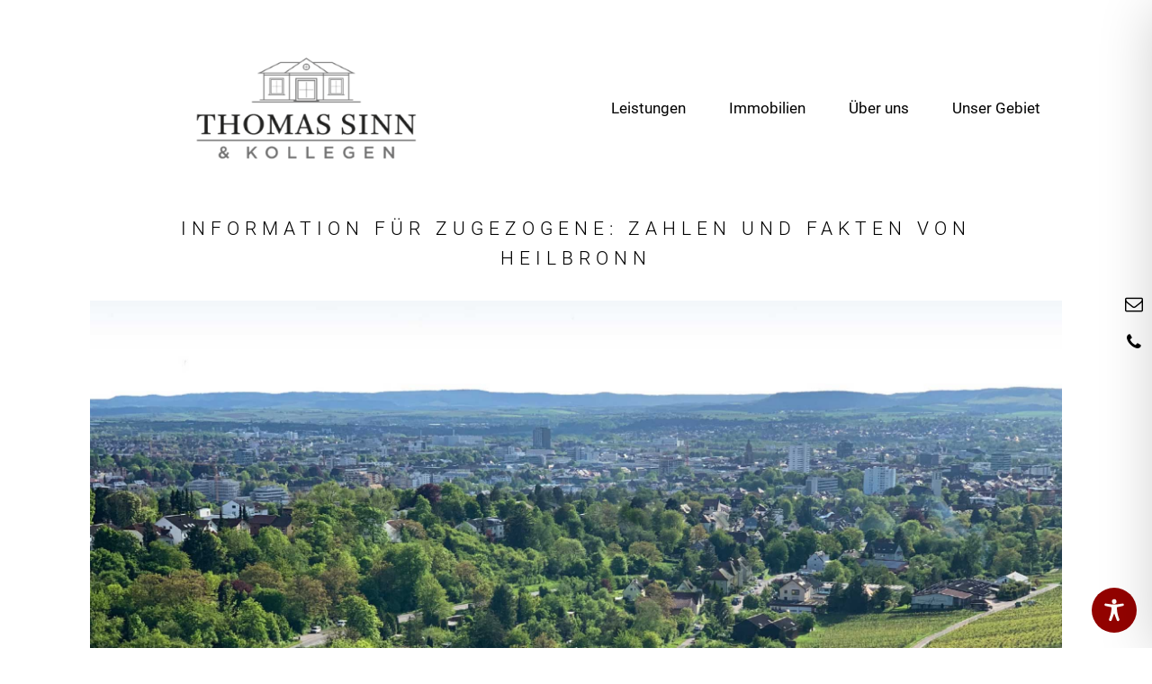

--- FILE ---
content_type: text/css; charset=utf-8
request_url: https://thomas-sinn-immobilien.de/wp-content/plugins/immomakler-child-skin/css/immomakler.css?ver=5.59.5.2.1768204326
body_size: 3487
content:
@charset "UTF-8";
/** Immomakler child skin sass/compass file **/
/*
To change this license header, choose License Headers in Project Properties.
To change this template file, choose Tools | Templates
and open the template in the editor.
*/
/*
    Created on : 19.03.2018, 19:40:20
    Author     : hans
*/
/*
To change this license header, choose License Headers in Project Properties.
To change this template file, choose Tools | Templates
and open the template in the editor.
*/
/*
    Created on : 19.03.2018, 19:40:55
    Author     : hans
*/
/*
To change this license header, choose License Headers in Project Properties.
To change this template file, choose Tools | Templates
and open the template in the editor.
*/
/*
    Created on : 19.03.2018, 19:35:21
    Author     : hans
*/
/* Property (archive) item container */
body .immomakler-archive .property-container, .row.expose .property-container {
  background: #F9F9F9; }
  body .immomakler-archive .property-container .property-details, .row.expose .property-container .property-details {
    padding: 5px; }
    @media (min-width: 768px) {
      body .immomakler-archive .property-container .property-details, .row.expose .property-container .property-details {
        padding: 10px 30px 30px; } }
  body .immomakler-archive .property-container ul.property-status, .row.expose .property-container ul.property-status {
    max-width: 100%;
    min-width: auto;
    width: auto;
    right: 0;
    bottom: 25px;
    margin-bottom: 0;
    height: 0;
    top: auto;
    font-size: 10px;
    list-style: none;
    text-align: right;
    font-weight: 400;
    background: transparent; }
    @media (min-width: 768px) {
      body .immomakler-archive .property-container ul.property-status, .row.expose .property-container ul.property-status {
        font-size: 14px; } }
    body .immomakler-archive .property-container ul.property-status li, .row.expose .property-container ul.property-status li {
      margin-top: 0px; /* previously 5px */ }
      body .immomakler-archive .property-container ul.property-status li div, .row.expose .property-container ul.property-status li div {
        display: inline-block;
        padding: 0 5px;
        background: #930300; }
        @media (min-width: 768px) {
          body .immomakler-archive .property-container ul.property-status li div, .row.expose .property-container ul.property-status li div {
            padding: 0 20px; } }
  body .immomakler-archive .property-container .property-thumbnail, .row.expose .property-container .property-thumbnail {
    margin-bottom: 0; }
    @media (min-width: 768px) {
      body .immomakler-archive .property-container .property-thumbnail, .row.expose .property-container .property-thumbnail {
        margin-bottom: 1em; } }
  body .immomakler-archive .property-container .property-subtitle, .row.expose .property-container .property-subtitle {
    min-height: 0;
    font-weight: 300; }
    @media (min-width: 768px) {
      body .immomakler-archive .property-container .property-subtitle, .row.expose .property-container .property-subtitle {
        min-height: 46px; } }
  body .immomakler-archive .property-container .property-title, .row.expose .property-container .property-title {
    font-size: 15px;
    line-height: 1.4;
    min-height: 80px; }
    @media (max-width: 480px) {
      body .immomakler-archive .property-container .property-title, .row.expose .property-container .property-title {
        min-height: 130px; } }
    @media (max-width: 767px) {
      body .immomakler-archive .property-container .property-title, .row.expose .property-container .property-title {
        max-height: 70px; } }
    @media (min-width: 768px) {
      body .immomakler-archive .property-container .property-title, .row.expose .property-container .property-title {
        font-size: 19px; } }
    @media (min-width: 1100px) {
      body .immomakler-archive .property-container .property-title, .row.expose .property-container .property-title {
        height: 100px; } }
    body .immomakler-archive .property-container .property-title a, .row.expose .property-container .property-title a {
      color: #000; }
  body .immomakler-archive .property-container .property-data, .row.expose .property-container .property-data {
    font-size: 13px; }
    body .immomakler-archive .property-container .property-data .dl, .row.expose .property-container .property-data .dl {
      height: 78px;
      margin: 0;
      padding-top: 10px;
      border: 1px solid #000;
      border-width: 1px 0; }
      body .immomakler-archive .property-container .property-data .dl .col-xs-6, .row.expose .property-container .property-data .dl .col-xs-6 {
        padding: 0; }
      body .immomakler-archive .property-container .property-data .dl dd, .row.expose .property-container .property-data .dl dd, body .immomakler-archive .property-container .property-data .dl dt, .row.expose .property-container .property-data .dl dt {
        display: inline-block;
        margin-right: 10px;
        margin-bottom: 10px;
        font-weight: 400; }
    body .immomakler-archive .property-container .property-data .bottom, .row.expose .property-container .property-data .bottom {
      position: relative; }
      @media (max-width: 767px) {
        body .immomakler-archive .property-container .property-data .bottom, .row.expose .property-container .property-data .bottom {
          height: 30px; } }
      @media (min-width: 768px) {
        body .immomakler-archive .property-container .property-data .bottom, .row.expose .property-container .property-data .bottom {
          padding-top: 15px; } }
      body .immomakler-archive .property-container .property-data .bottom big, .row.expose .property-container .property-data .bottom big {
        font-weight: 600;
        font-size: 150%; }
      body .immomakler-archive .property-container .property-data .bottom dd, .row.expose .property-container .property-data .bottom dd, body .immomakler-archive .property-container .property-data .bottom dt, .row.expose .property-container .property-data .bottom dt {
        font-weight: 400; }
      body .immomakler-archive .property-container .property-data .bottom dd, .row.expose .property-container .property-data .bottom dd {
        margin-bottom: 15px; }
  body .immomakler-archive .property-container .property-actions, .row.expose .property-container .property-actions {
    width: 100%;
    margin-top: 0;
    padding-left: 15px;
    padding-right: 15px; }
    @media (min-width: 768px) {
      body .immomakler-archive .property-container .property-actions, .row.expose .property-container .property-actions {
        position: absolute;
        bottom: 0px;
        right: 0;
        width: 41.66666667%;
        text-transform: uppercase; } }
    body .immomakler-archive .property-container .property-actions .btn-group, .row.expose .property-container .property-actions .btn-group {
      display: block; }
      body .immomakler-archive .property-container .property-actions .btn-group .btn-sm, .row.expose .property-container .property-actions .btn-group .btn-sm {
        width: 45%;
        margin-bottom: 5px;
        margin-right: 20px;
        float: right;
        color: #fff; }
        @media (max-width: 767px) {
          body .immomakler-archive .property-container .property-actions .btn-group .btn-sm, .row.expose .property-container .property-actions .btn-group .btn-sm {
            margin-right: 0px; } }
        body .immomakler-archive .property-container .property-actions .btn-group .btn-sm + .btn, .row.expose .property-container .property-actions .btn-group .btn-sm + .btn {
          margin-left: 0; }
        body .immomakler-archive .property-container .property-actions .btn-group .btn-sm.threed, .row.expose .property-container .property-actions .btn-group .btn-sm.threed {
          float: left; }
        @media (min-width: 768px) {
          body .immomakler-archive .property-container .property-actions .btn-group .btn-sm, .row.expose .property-container .property-actions .btn-group .btn-sm {
            clear: both;
            float: none;
            width: 100%;
            margin-right: 20px;
            padding: 10px 10px;
            font-size: 13pt;
            line-height: 1.5; }
            body .immomakler-archive .property-container .property-actions .btn-group .btn-sm.threed, .row.expose .property-container .property-actions .btn-group .btn-sm.threed {
              margin-bottom: 15px; } }
  body .immomakler-archive .property-container.reference, .row.expose .property-container.reference {
    position: relative; }
    body .immomakler-archive .property-container.reference .property-layer, .row.expose .property-container.reference .property-layer {
      position: absolute;
      height: 100%;
      width: 100%;
      background: rgba(147, 3, 0, 0.2);
      z-index: 10; }
    body .immomakler-archive .property-container.reference .property-actions a.btn-sm, .row.expose .property-container.reference .property-actions a.btn-sm {
      background: #fff;
      color: #930300; }

@media (min-width: 768px) {
  .row-eq-height {
    display: -webkit-box;
    display: -webkit-flex;
    display: -ms-flexbox;
    display: flex; } }

.invisible {
  visibility: hidden; }

.immomakler .chosen-container {
  display: none; }

.immomakler a {
  color: #930300; }
  .immomakler a:link, .immomakler a:visited, .immomakler a:hover, .immomakler a:active {
    color: #930300; }

.immomakler .btn-primary {
  color: #ffffff; }
  .immomakler .btn-primary:link, .immomakler .btn-primary:visited, .immomakler .btn-primary:hover, .immomakler .btn-primary:active {
    color: #ffffff; }

.immomakler a.btn-primary {
  color: #ffffff; }
  .immomakler a.btn-primary:link, .immomakler a.btn-primary:visited, .immomakler a.btn-primary:hover, .immomakler a.btn-primary:active {
    color: #ffffff; }

.immomakler input[type=text]:focus, .immomakler input[type=email]:focus {
  border: 1px solid #930300; }

.immomakler textarea:focus {
  border: 1px solid #930300; }

.immomakler .btn-primary {
  background-color: #930300;
  border-color: #930300; }
  .immomakler .btn-primary:hover {
    background-color: #930300;
    border-color: #930300; }

.immomakler .property-status {
  background-color: #930300; }

/* front page */
@media (min-width: 1100px) {
  .start-immobilien .immomakler-shortcode-archive .property:nth-child(4) {
    display: none; } }

@media (min-width: 1440px) {
  .start-immobilien .immomakler-shortcode-archive .property:nth-child(4) {
    display: block; } }

/* property single */
/* body.single-immomakler_object .wrapper {
  position: relative; }

body.single-immomakler_object .container,
body.single-immomakler_object .content {
  position: static;
  background: transparent; }

@media (min-width: 768px) {
  body.single-immomakler_object .panel-default .dt {
    font-weight: 300; } }

body.single-immomakler_object .panel-default .panel-heading {
  background-color: transparent;
  border: none; }

@media (min-width: 768px) {
  body.single-immomakler_object .panel-default .dt.panel,
  body.single-immomakler_object .property-features.panel {
    border: none; }
  body.single-immomakler_object .panel-default .dt li,
  body.single-immomakler_object .property-features li {
    font-weight: 300; } }

body.single-immomakler_object h2.float {
  margin-bottom: 15px; }

body.single-immomakler_object .property_header {
  position: absolute;
  left: -10px;
  right: 0;
  width: 100%;
  height: 100%;
  max-height: 400px;
  overflow: hidden; }

body.single-immomakler_object .title_section {
  padding-top: 25px;
  padding-bottom: 25px; }
  @media (min-width: 1100px) {
    body.single-immomakler_object .title_section.top {
      padding-top: 130px; }
    body.single-immomakler_object .title_section.bottom {
      padding-bottom: 65px; }
    body.single-immomakler_object .title_section h1, body.single-immomakler_object .title_section h2 {
      color: #fff; } }

body.single-immomakler_object .details_section {
  position: relative;
  background-color: #fff; }
  body.single-immomakler_object .details_section:not(.gallery) {
    padding-left: 30px;
    padding-right: 30px;
    padding-top: 30px;
    padding-bottom: 30px; }
  body.single-immomakler_object .details_section:not(.last):not(.details) {
    border-bottom: 40px solid #ece9e9; }
  body.single-immomakler_object .details_section.last {
    border-bottom: 80px solid #ece9e9; }
  body.single-immomakler_object .details_section.gallery.details {
    padding-top: 40px;
    padding-bottom: 40px;
    background-color: #ece9e9; }
  body.single-immomakler_object .details_section .panel-body {
    padding-left: 0;
    padding-right: 0; }

body.single-immomakler_object .property-actions,
body.single-immomakler_object .property-attachments {
  display: block;
  float: left;
  border: none; }

body.single-immomakler_object .property-status {
  display: block;
  float: left;
  border: none;
  background: transparent; }
  body.single-immomakler_object .property-status .btn-default {
    margin-left: 10px;
    background-color: #930300;
    cursor: default; }

body.single-immomakler_object .property-details {
  padding: 30px;
  min-height: 695px;
  margin-bottom: 0;
  border: none;
  background: #fff; }
  body.single-immomakler_object .property-details .panel-heading {
    padding-left: 0;
    border: none; }
  body.single-immomakler_object .property-details .list-group-item {
    padding: 0;
    margin: 0; }

body.single-immomakler_object .property-attachments {
  margin-left: 20px; }
  body.single-immomakler_object .property-attachments ul {
    list-style: none; }

body.single-immomakler_object #immomakler-galleria {
  height: 100%;
  margin: 0;
  background-color: #fff; }
  body.single-immomakler_object #immomakler-galleria .galleria-stage {
    height: calc(100% - 120px); }

body.single-immomakler_object .property-epass .list-group-item {
  padding: 5px 0; }

@media (max-width: 767px) {
  body.single-immomakler_object .property-map iframe {
    padding-bottom: 10px; } }

body.single-immomakler_object .property-map .panel-heading {
  padding-left: 0; }
  @media (max-width: 767px) {
    body.single-immomakler_object .property-map .panel-heading {
      margin-top: 20px; } }

body.single-immomakler_object .property-map .mapsoverlay {
  height: 450px;
  margin-top: -440px; }

body.single-immomakler_object .property-map iframe.map {
  height: 450px; }

body.single-immomakler_object .property-description h3 {
  margin-bottom: 20px;
  font-weight: 600; }
  body.single-immomakler_object .property-description h3.lower {
    margin-top: 20px; }

body.single-immomakler_object .property-contactform .panel-heading {
  padding-left: 0; }

body.single-immomakler_object .property-contactform .panel-body {
  margin: 0 -15px; }

body.single-immomakler_object .property-contactform label {
  font-weight: 300; }

body.single-immomakler_object .property-contactform .form-group:after {
  content: "";
  display: table;
  clear: both; }

body.single-immomakler_object .property-contactform .form-group > div {
  padding: 0 15px; }

body.single-immomakler_object .property-contactform .form-group.extended.first {
  margin-top: 30px; }

body.single-immomakler_object .property-contactform .form-group.extended.last {
  margin-bottom: 30px; }

body.single-immomakler_object .property-contactform .form-group.extended input {
  display: inline-block;
  width: auto;
  margin-right: 5px;
  vertical-align: middle; }

body.single-immomakler_object .property-contactform .form-group.extended label {
  margin-right: 20px;
  vertical-align: middle;
  font-weight: 300; }

body.single-immomakler_object .property-contactform .form-group.extended.has-error p {
  border: 1px solid #a94442; }

body.single-immomakler_object .property-contact .panel-heading {
  padding-left: 0; }

body.single-immomakler_object .property-contact .vcard .row .col-sm-4 {
  padding: 0 15px; }

body.single-immomakler_object .property-contact .vcard .u-photo img {
  max-width: 300px;
  width: auto;
  height: auto;
  margin: 0; }

body.single-immomakler_object .property-contact .vcard h3 {
  font-family: Roboto; }
  body.single-immomakler_object .property-contact .vcard h3 .p-note {
    font-family: Roboto, sans-serif;
    font-size: 16px;
    font-weight: 300; }

body.single-immomakler_object .property-contact .vcard ul {
  margin-top: 40px; }
  body.single-immomakler_object .property-contact .vcard ul li {
    padding: 5px 0; } */

/* Property item (archive) */
/* Exposé page */
.row.expose {
  margin: 50px 0; }
  .row.expose .property-actions {
    display: none; }
  .row.expose .form a {
    font-weight: 600; }
  .row.expose .form h3 {
    margin-bottom: 20px; }
  .row.expose .form p {
    margin-bottom: 10px;
    line-height: 30px; }
    .row.expose .form p.error {
      background: rgba(147, 3, 0, 0.2); }
    .row.expose .form p.columns {
      margin-bottom: 40px;
      column-count: 1;
      column-gap: 40px; }
      @media (min-width: 768px) {
        .row.expose .form p.columns {
          column-count: 3; } }
  .row.expose .form input {
    vertical-align: middle;
    margin: 0 10px 0 0; }
    .row.expose .form input[type=submit] {
      margin-top: 20px;
      padding: 10px 10px;
      font-size: 13pt;
      line-height: 1.5;
      border: none;
      color: #fff;
      background: #930300; }
  .row.expose .form div.bedingungen {
    display: none;
    height: 75px;
    margin-bottom: 15px;
    padding: 5px;
    font-size: 1.2rem;
    line-height: 1.4rem;
    overflow-y: scroll;
    background: #fff;
    resize: both; }
    .row.expose .form div.bedingungen h6 {
      margin: 0;
      padding: 0;
      font-weight: 400;
      line-height: 1.6rem;
      font-size: 1.4rem; }
  .row.expose .alert {
    font-weight: 600;
    color: red; }


    /* WP-ImmoMakler 2022-02-26 */

    body.archive.immomakler-page .content .full_width {
      padding: inherit;
      padding-bottom: 25px;
    }
    body .immomakler-archive .property-container .property-data .bottom dt {
      margin-bottom: 0px;
    }
    .immomakler .btn-default {
      color: #fff;
      background-color: #930300;
      border-color: #930300;
  }
  @media (min-width: 768px) {
    body .immomakler-archive .property-container .property-actions, .row.expose .property-container .property-actions {
        position: absolute !important;
        bottom: 0px;
        right: 0px;
        left: auto !important;
        width: 41.66666667%;
        text-transform: uppercase;
    }
  }
  .immomakler #data-tabs.nav-tabs>li {
    width: 50%;
  }
  .immomakler-page .vc_custom_1602187772959,
  .immomakler-page .vc_custom_1602187772959 .textstart {
    padding: 0px !important;
  }

  .immomakler .nav-tabs {
    background-color: #eee;
    border: none;
  }
  .immomakler .nav>li>a,
  .immomakler .nav>li>a:focus,
  .immomakler .nav>li>a:hover {
    text-decoration: none;
    background-color: #eee;
    border: none !important;
  }
  .immomakler .nav-tabs>li>a,
  .immomakler .nav-tabs>li>a:hover,
  .immomakler .nav-tabs>li>a:active,
  .immomakler .nav-tabs>li>a:focus,
  .immomakler .nav-tabs>li.active>a,
  .immomakler .nav-tabs>li.active>a:focus,
  .immomakler .nav-tabs>li.active>a:hover {
    text-align: center;
    font-family: 'Tinos', sans-serif;
    color: #000000;
    border: none !important ;
    border-radius: 0px;
    border-right: 2px solid #ffffff !important;
    margin-right: 0px;
    font-size: 22px;
    padding-top: 1em;
    padding-bottom: 1em;
  }
  .immomakler .nav-tabs>li.active>a {
    box-shadow: 0px -25px 25px 0px rgb(0 0 0 / 5%);
    background-color: #ffffff;
  }
  body.single-immomakler_object .tab-pane {
    padding: 30px;
    min-height: 500px;
    margin-bottom: 0;
    border: none;
    background: #fff;
  }
  body.single-immomakler_object .tab-pane ul{
    padding: -15px;
  }
  @media (min-width: 768px) {
    .immomakler-single .dd {
      text-align: right;
    }
  }
  @media (max-width: 767px) {
    .immomakler-single .dt {
      font-weight: bold;
    }
  }
  .immomakler-single>.row {
    margin-bottom: 60px;
  }
  @media (min-width: 768px) {
    .immomakler.immomakler-single .col-sm-pull-8 {
      padding-right: 50px;
    }
  }
  .immomakler.immomakler-single h1.property-title {
    font-family: 'Tinos', sans-serif;
    letter-spacing: 0px;
  }
  .immomakler li.list-group-item {
    padding-left: 0px;
    padding-right: 0px;
  }
  .immomakler .contact-photo.thumbnail>img {
    width: 100%;
    margin-bottom: 20px;
  }
  .immomakler-single .property-contact {
    padding: 30px;
    background-color: #eee;
    color: #000;
  }
  .immomakler-single .property-contact h2 {
    font-family: 'Tinos', sans-serif;
    color: #000000;
    font-size: 22px;
    padding-bottom: 1em;
    margin: 0px;
  }
  .immomakler-single .p-name {
    font-size: 22px;
  }
  .immomakler-single .epass-diagram-container {
    padding: 0px;
  }
.immomakler-single .property-actions .btn-default,
.immomakler-single .property-navigation .btn-default {
  background-color: #eee;
  border-color: #eee;
  margin-right: 2px;
}

.immomakler-single .property-actions,
.immomakler-single .property-navigation {
  margin-bottom: 0px;
}
.immomakler-archive .immomakler-boxed .property-container {
  box-shadow: 0px 0px 25px 0px rgb(0 0 0 / 10%);
  border: none;
}
#immomakler-search-agents-panel {
  margin-top: 25px;
  margin-bottom: 25px;
}
@media (min-width: 768px) {
  .immomakler-archive .immomakler-boxed {
    display: block;
  }
}
@media (min-width: 390px) {
  .immomakler-archive .immomakler-boxed .property-container div.property-details {
    padding: 15px 15px 15px 15px;
  }
}
.immomakler-page .textstart {
  width: 100% !important;
}
@media (min-width: 1600px) {
  body.single-immomakler_object .tab-pane {
        min-height: 678px !important;
  }
  body.single-immomakler_object .col-sm-8 .tab-pane {
    min-height: 810px !important;
  }
  body.single-immomakler_object .property-contact {
    min-height: 885px !important;
  }
}

@media (min-width: 768px) {
  .immomakler-archive .immomakler-boxed .property-container .thumbnail img {
      aspect-ratio: 1.404494382022472 !important;
  }
}

@media (min-width: 768px) {
  body .immomakler-archive .property-container .property-title {
      font-size: 15px !important;
  }
}

body .immomakler-archive .property-container ul.property-status, .row.expose .property-container ul.property-status {
    right: 2.3%;
    top: 8px;
}

@media (min-width: 768px) {
    body .immomakler-archive .property-container ul.property-status, .row.expose .property-container ul.property-status {
        right: 2.3%;
        top: 11px;
    }
}
@media only screen and (max-width: 1600px) {
    .immomakler .nav-tabs>li>a, .immomakler .nav-tabs>li>a:hover, .immomakler .nav-tabs>li>a:active, .immomakler .nav-tabs>li>a:focus, .immomakler .nav-tabs>li.active>a, .immomakler .nav-tabs>li.active>a:focus, .immomakler .nav-tabs>li.active>a:hover {
        font-size: 14px !important;
    }
}
